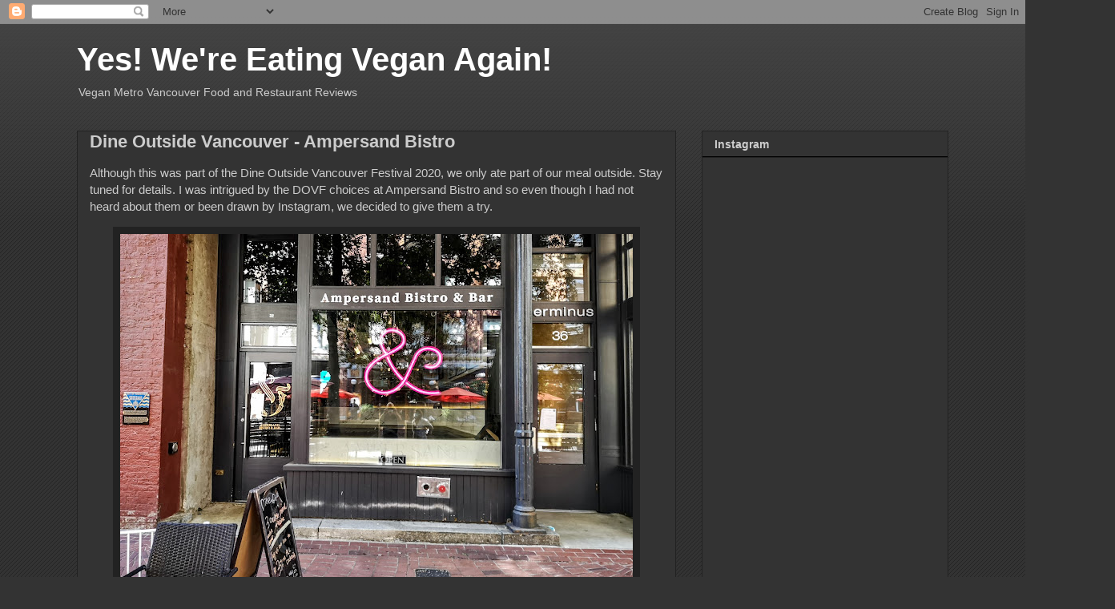

--- FILE ---
content_type: text/html; charset=UTF-8
request_url: https://www.yeswereeatingagain.com/2020/09/dine-outside-vancouver-ampersand-bistro.html
body_size: 19866
content:
<!DOCTYPE html>
<html class='v2' dir='ltr' lang='en-GB'>
<head>
<link href='https://www.blogger.com/static/v1/widgets/335934321-css_bundle_v2.css' rel='stylesheet' type='text/css'/>
<meta content='width=1100' name='viewport'/>
<meta content='text/html; charset=UTF-8' http-equiv='Content-Type'/>
<meta content='blogger' name='generator'/>
<link href='https://www.yeswereeatingagain.com/favicon.ico' rel='icon' type='image/x-icon'/>
<link href='https://www.yeswereeatingagain.com/2020/09/dine-outside-vancouver-ampersand-bistro.html' rel='canonical'/>
<link rel="alternate" type="application/atom+xml" title="Yes! We&#39;re Eating Vegan Again! - Atom" href="https://www.yeswereeatingagain.com/feeds/posts/default" />
<link rel="alternate" type="application/rss+xml" title="Yes! We&#39;re Eating Vegan Again! - RSS" href="https://www.yeswereeatingagain.com/feeds/posts/default?alt=rss" />
<link rel="service.post" type="application/atom+xml" title="Yes! We&#39;re Eating Vegan Again! - Atom" href="https://www.blogger.com/feeds/1144834361096430862/posts/default" />

<link rel="alternate" type="application/atom+xml" title="Yes! We&#39;re Eating Vegan Again! - Atom" href="https://www.yeswereeatingagain.com/feeds/7716916979707219980/comments/default" />
<!--Can't find substitution for tag [blog.ieCssRetrofitLinks]-->
<link href='https://blogger.googleusercontent.com/img/b/R29vZ2xl/AVvXsEje14zM9aGFnYmSoS2-g-GAzTFoj-enDMWr6KOjw2nXPdoFs1ms3WH-UDRojBkjLhk_xtd0d10fnQLBFUEiM5gc3VOV5JGfkyjxXSYqWHArL3foll2GG0UafKjKU7pzjvyqimdmnEtoSaZR/w640-h440/IMG_20200828_124241.jpg' rel='image_src'/>
<meta content='https://www.yeswereeatingagain.com/2020/09/dine-outside-vancouver-ampersand-bistro.html' property='og:url'/>
<meta content='Dine Outside Vancouver - Ampersand Bistro' property='og:title'/>
<meta content='Although this was part of the Dine Outside Vancouver Festival 2020, we only ate part of our meal outside. Stay tuned for details. I was intr...' property='og:description'/>
<meta content='https://blogger.googleusercontent.com/img/b/R29vZ2xl/AVvXsEje14zM9aGFnYmSoS2-g-GAzTFoj-enDMWr6KOjw2nXPdoFs1ms3WH-UDRojBkjLhk_xtd0d10fnQLBFUEiM5gc3VOV5JGfkyjxXSYqWHArL3foll2GG0UafKjKU7pzjvyqimdmnEtoSaZR/w1200-h630-p-k-no-nu/IMG_20200828_124241.jpg' property='og:image'/>
<title>Yes! We're Eating Vegan Again!: Dine Outside Vancouver - Ampersand Bistro</title>
<style id='page-skin-1' type='text/css'><!--
/*
-----------------------------------------------
Blogger Template Style
Name:     Awesome Inc.
Designer: Tina Chen
URL:      tinachen.org
----------------------------------------------- */
/* Content
----------------------------------------------- */
body {
font: normal normal 15px Arial, Tahoma, Helvetica, FreeSans, sans-serif;
color: #cccccc;
background: #333333 url(https://resources.blogblog.com/blogblog/data/1kt/awesomeinc/body_background_dark.png) repeat scroll top left;
}
html body .content-outer {
min-width: 0;
max-width: 100%;
width: 100%;
}
a:link {
text-decoration: none;
color: #888888;
}
a:visited {
text-decoration: none;
color: #cccccc;
}
a:hover {
text-decoration: underline;
color: #cccccc;
}
.body-fauxcolumn-outer .cap-top {
position: absolute;
z-index: 1;
height: 276px;
width: 100%;
background: transparent url(https://resources.blogblog.com/blogblog/data/1kt/awesomeinc/body_gradient_dark.png) repeat-x scroll top left;
_background-image: none;
}
/* Columns
----------------------------------------------- */
.content-inner {
padding: 0;
}
.header-inner .section {
margin: 0 16px;
}
.tabs-inner .section {
margin: 0 16px;
}
.main-inner {
padding-top: 30px;
}
.main-inner .column-center-inner,
.main-inner .column-left-inner,
.main-inner .column-right-inner {
padding: 0 5px;
}
*+html body .main-inner .column-center-inner {
margin-top: -30px;
}
#layout .main-inner .column-center-inner {
margin-top: 0;
}
/* Header
----------------------------------------------- */
.header-outer {
margin: 0 0 0 0;
background: transparent none repeat scroll 0 0;
}
.Header h1 {
font: normal bold 40px Arial, Tahoma, Helvetica, FreeSans, sans-serif;
color: #ffffff;
text-shadow: 0 0 -1px #000000;
}
.Header h1 a {
color: #ffffff;
}
.Header .description {
font: normal normal 14px Arial, Tahoma, Helvetica, FreeSans, sans-serif;
color: #cccccc;
}
.header-inner .Header .titlewrapper,
.header-inner .Header .descriptionwrapper {
padding-left: 0;
padding-right: 0;
margin-bottom: 0;
}
.header-inner .Header .titlewrapper {
padding-top: 22px;
}
/* Tabs
----------------------------------------------- */
.tabs-outer {
overflow: hidden;
position: relative;
background: #191919 none repeat scroll 0 0;
}
#layout .tabs-outer {
overflow: visible;
}
.tabs-cap-top, .tabs-cap-bottom {
position: absolute;
width: 100%;
border-top: 1px solid #222222;
}
.tabs-cap-bottom {
bottom: 0;
}
.tabs-inner .widget li a {
display: inline-block;
margin: 0;
padding: .6em 1.5em;
font: normal bold 14px Arial, Tahoma, Helvetica, FreeSans, sans-serif;
color: #cccccc;
border-top: 1px solid #222222;
border-bottom: 1px solid #222222;
border-left: 1px solid #222222;
height: 16px;
line-height: 16px;
}
.tabs-inner .widget li:last-child a {
border-right: 1px solid #222222;
}
.tabs-inner .widget li.selected a, .tabs-inner .widget li a:hover {
background: #444444 none repeat-x scroll 0 -100px;
color: #cccccc;
}
/* Headings
----------------------------------------------- */
h2 {
font: normal bold 14px Arial, Tahoma, Helvetica, FreeSans, sans-serif;
color: #cccccc;
}
/* Widgets
----------------------------------------------- */
.main-inner .section {
margin: 0 27px;
padding: 0;
}
.main-inner .column-left-outer,
.main-inner .column-right-outer {
margin-top: 0;
}
#layout .main-inner .column-left-outer,
#layout .main-inner .column-right-outer {
margin-top: 0;
}
.main-inner .column-left-inner,
.main-inner .column-right-inner {
background: transparent none repeat 0 0;
-moz-box-shadow: 0 0 0 rgba(0, 0, 0, .2);
-webkit-box-shadow: 0 0 0 rgba(0, 0, 0, .2);
-goog-ms-box-shadow: 0 0 0 rgba(0, 0, 0, .2);
box-shadow: 0 0 0 rgba(0, 0, 0, .2);
-moz-border-radius: 0;
-webkit-border-radius: 0;
-goog-ms-border-radius: 0;
border-radius: 0;
}
#layout .main-inner .column-left-inner,
#layout .main-inner .column-right-inner {
margin-top: 0;
}
.sidebar .widget {
font: normal bold 14px Arial, Tahoma, Helvetica, FreeSans, sans-serif;
color: #888888;
}
.sidebar .widget a:link {
color: #888888;
}
.sidebar .widget a:visited {
color: #cccccc;
}
.sidebar .widget a:hover {
color: #cccccc;
}
.sidebar .widget h2 {
text-shadow: 0 0 -1px #000000;
}
.main-inner .widget {
background-color: #333333;
border: 1px solid #222222;
padding: 0 15px 15px;
margin: 20px -16px;
-moz-box-shadow: 0 0 0 rgba(0, 0, 0, .2);
-webkit-box-shadow: 0 0 0 rgba(0, 0, 0, .2);
-goog-ms-box-shadow: 0 0 0 rgba(0, 0, 0, .2);
box-shadow: 0 0 0 rgba(0, 0, 0, .2);
-moz-border-radius: 0;
-webkit-border-radius: 0;
-goog-ms-border-radius: 0;
border-radius: 0;
}
.main-inner .widget h2 {
margin: 0 -15px;
padding: .6em 15px .5em;
border-bottom: 1px solid #000000;
}
.footer-inner .widget h2 {
padding: 0 0 .4em;
border-bottom: 1px solid #000000;
}
.main-inner .widget h2 + div, .footer-inner .widget h2 + div {
border-top: 1px solid #222222;
padding-top: 8px;
}
.main-inner .widget .widget-content {
margin: 0 -15px;
padding: 7px 15px 0;
}
.main-inner .widget ul, .main-inner .widget #ArchiveList ul.flat {
margin: -8px -15px 0;
padding: 0;
list-style: none;
}
.main-inner .widget #ArchiveList {
margin: -8px 0 0;
}
.main-inner .widget ul li, .main-inner .widget #ArchiveList ul.flat li {
padding: .5em 15px;
text-indent: 0;
color: #888888;
border-top: 1px solid #222222;
border-bottom: 1px solid #000000;
}
.main-inner .widget #ArchiveList ul li {
padding-top: .25em;
padding-bottom: .25em;
}
.main-inner .widget ul li:first-child, .main-inner .widget #ArchiveList ul.flat li:first-child {
border-top: none;
}
.main-inner .widget ul li:last-child, .main-inner .widget #ArchiveList ul.flat li:last-child {
border-bottom: none;
}
.post-body {
position: relative;
}
.main-inner .widget .post-body ul {
padding: 0 2.5em;
margin: .5em 0;
list-style: disc;
}
.main-inner .widget .post-body ul li {
padding: 0.25em 0;
margin-bottom: .25em;
color: #cccccc;
border: none;
}
.footer-inner .widget ul {
padding: 0;
list-style: none;
}
.widget .zippy {
color: #888888;
}
/* Posts
----------------------------------------------- */
body .main-inner .Blog {
padding: 0;
margin-bottom: 1em;
background-color: transparent;
border: none;
-moz-box-shadow: 0 0 0 rgba(0, 0, 0, 0);
-webkit-box-shadow: 0 0 0 rgba(0, 0, 0, 0);
-goog-ms-box-shadow: 0 0 0 rgba(0, 0, 0, 0);
box-shadow: 0 0 0 rgba(0, 0, 0, 0);
}
.main-inner .section:last-child .Blog:last-child {
padding: 0;
margin-bottom: 1em;
}
.main-inner .widget h2.date-header {
margin: 0 -15px 1px;
padding: 0 0 0 0;
font: normal normal 14px Arial, Tahoma, Helvetica, FreeSans, sans-serif;
color: #666666;
background: transparent none no-repeat scroll top left;
border-top: 0 solid #222222;
border-bottom: 1px solid #000000;
-moz-border-radius-topleft: 0;
-moz-border-radius-topright: 0;
-webkit-border-top-left-radius: 0;
-webkit-border-top-right-radius: 0;
border-top-left-radius: 0;
border-top-right-radius: 0;
position: static;
bottom: 100%;
right: 15px;
text-shadow: 0 0 -1px #000000;
}
.main-inner .widget h2.date-header span {
font: normal normal 14px Arial, Tahoma, Helvetica, FreeSans, sans-serif;
display: block;
padding: .5em 15px;
border-left: 0 solid #222222;
border-right: 0 solid #222222;
}
.date-outer {
position: relative;
margin: 30px 0 20px;
padding: 0 15px;
background-color: #333333;
border: 1px solid #222222;
-moz-box-shadow: 0 0 0 rgba(0, 0, 0, .2);
-webkit-box-shadow: 0 0 0 rgba(0, 0, 0, .2);
-goog-ms-box-shadow: 0 0 0 rgba(0, 0, 0, .2);
box-shadow: 0 0 0 rgba(0, 0, 0, .2);
-moz-border-radius: 0;
-webkit-border-radius: 0;
-goog-ms-border-radius: 0;
border-radius: 0;
}
.date-outer:first-child {
margin-top: 0;
}
.date-outer:last-child {
margin-bottom: 20px;
-moz-border-radius-bottomleft: 0;
-moz-border-radius-bottomright: 0;
-webkit-border-bottom-left-radius: 0;
-webkit-border-bottom-right-radius: 0;
-goog-ms-border-bottom-left-radius: 0;
-goog-ms-border-bottom-right-radius: 0;
border-bottom-left-radius: 0;
border-bottom-right-radius: 0;
}
.date-posts {
margin: 0 -15px;
padding: 0 15px;
clear: both;
}
.post-outer, .inline-ad {
border-top: 1px solid #222222;
margin: 0 -15px;
padding: 15px 15px;
}
.post-outer {
padding-bottom: 10px;
}
.post-outer:first-child {
padding-top: 0;
border-top: none;
}
.post-outer:last-child, .inline-ad:last-child {
border-bottom: none;
}
.post-body {
position: relative;
}
.post-body img {
padding: 8px;
background: #222222;
border: 1px solid transparent;
-moz-box-shadow: 0 0 0 rgba(0, 0, 0, .2);
-webkit-box-shadow: 0 0 0 rgba(0, 0, 0, .2);
box-shadow: 0 0 0 rgba(0, 0, 0, .2);
-moz-border-radius: 0;
-webkit-border-radius: 0;
border-radius: 0;
}
h3.post-title, h4 {
font: normal bold 22px Arial, Tahoma, Helvetica, FreeSans, sans-serif;
color: #cccccc;
}
h3.post-title a {
font: normal bold 22px Arial, Tahoma, Helvetica, FreeSans, sans-serif;
color: #cccccc;
}
h3.post-title a:hover {
color: #cccccc;
text-decoration: underline;
}
.post-header {
margin: 0 0 1em;
}
.post-body {
line-height: 1.4;
}
.post-outer h2 {
color: #cccccc;
}
.post-footer {
margin: 1.5em 0 0;
}
#blog-pager {
padding: 15px;
font-size: 120%;
background-color: #333333;
border: 1px solid #222222;
-moz-box-shadow: 0 0 0 rgba(0, 0, 0, .2);
-webkit-box-shadow: 0 0 0 rgba(0, 0, 0, .2);
-goog-ms-box-shadow: 0 0 0 rgba(0, 0, 0, .2);
box-shadow: 0 0 0 rgba(0, 0, 0, .2);
-moz-border-radius: 0;
-webkit-border-radius: 0;
-goog-ms-border-radius: 0;
border-radius: 0;
-moz-border-radius-topleft: 0;
-moz-border-radius-topright: 0;
-webkit-border-top-left-radius: 0;
-webkit-border-top-right-radius: 0;
-goog-ms-border-top-left-radius: 0;
-goog-ms-border-top-right-radius: 0;
border-top-left-radius: 0;
border-top-right-radius-topright: 0;
margin-top: 1em;
}
.blog-feeds, .post-feeds {
margin: 1em 0;
text-align: center;
color: #cccccc;
}
.blog-feeds a, .post-feeds a {
color: #888888;
}
.blog-feeds a:visited, .post-feeds a:visited {
color: #888888;
}
.blog-feeds a:hover, .post-feeds a:hover {
color: #cccccc;
}
.post-outer .comments {
margin-top: 2em;
}
/* Comments
----------------------------------------------- */
.comments .comments-content .icon.blog-author {
background-repeat: no-repeat;
background-image: url([data-uri]);
}
.comments .comments-content .loadmore a {
border-top: 1px solid #222222;
border-bottom: 1px solid #222222;
}
.comments .continue {
border-top: 2px solid #222222;
}
/* Footer
----------------------------------------------- */
.footer-outer {
margin: -0 0 -1px;
padding: 0 0 0;
color: #cccccc;
overflow: hidden;
}
.footer-fauxborder-left {
border-top: 1px solid #222222;
background: #333333 none repeat scroll 0 0;
-moz-box-shadow: 0 0 0 rgba(0, 0, 0, .2);
-webkit-box-shadow: 0 0 0 rgba(0, 0, 0, .2);
-goog-ms-box-shadow: 0 0 0 rgba(0, 0, 0, .2);
box-shadow: 0 0 0 rgba(0, 0, 0, .2);
margin: 0 -0;
}
/* Mobile
----------------------------------------------- */
body.mobile {
background-size: auto;
}
.mobile .body-fauxcolumn-outer {
background: transparent none repeat scroll top left;
}
*+html body.mobile .main-inner .column-center-inner {
margin-top: 0;
}
.mobile .main-inner .widget {
padding: 0 0 15px;
}
.mobile .main-inner .widget h2 + div,
.mobile .footer-inner .widget h2 + div {
border-top: none;
padding-top: 0;
}
.mobile .footer-inner .widget h2 {
padding: 0.5em 0;
border-bottom: none;
}
.mobile .main-inner .widget .widget-content {
margin: 0;
padding: 7px 0 0;
}
.mobile .main-inner .widget ul,
.mobile .main-inner .widget #ArchiveList ul.flat {
margin: 0 -15px 0;
}
.mobile .main-inner .widget h2.date-header {
right: 0;
}
.mobile .date-header span {
padding: 0.4em 0;
}
.mobile .date-outer:first-child {
margin-bottom: 0;
border: 1px solid #222222;
-moz-border-radius-topleft: 0;
-moz-border-radius-topright: 0;
-webkit-border-top-left-radius: 0;
-webkit-border-top-right-radius: 0;
-goog-ms-border-top-left-radius: 0;
-goog-ms-border-top-right-radius: 0;
border-top-left-radius: 0;
border-top-right-radius: 0;
}
.mobile .date-outer {
border-color: #222222;
border-width: 0 1px 1px;
}
.mobile .date-outer:last-child {
margin-bottom: 0;
}
.mobile .main-inner {
padding: 0;
}
.mobile .header-inner .section {
margin: 0;
}
.mobile .post-outer, .mobile .inline-ad {
padding: 5px 0;
}
.mobile .tabs-inner .section {
margin: 0 10px;
}
.mobile .main-inner .widget h2 {
margin: 0;
padding: 0;
}
.mobile .main-inner .widget h2.date-header span {
padding: 0;
}
.mobile .main-inner .widget .widget-content {
margin: 0;
padding: 7px 0 0;
}
.mobile #blog-pager {
border: 1px solid transparent;
background: #333333 none repeat scroll 0 0;
}
.mobile .main-inner .column-left-inner,
.mobile .main-inner .column-right-inner {
background: transparent none repeat 0 0;
-moz-box-shadow: none;
-webkit-box-shadow: none;
-goog-ms-box-shadow: none;
box-shadow: none;
}
.mobile .date-posts {
margin: 0;
padding: 0;
}
.mobile .footer-fauxborder-left {
margin: 0;
border-top: inherit;
}
.mobile .main-inner .section:last-child .Blog:last-child {
margin-bottom: 0;
}
.mobile-index-contents {
color: #cccccc;
}
.mobile .mobile-link-button {
background: #888888 none repeat scroll 0 0;
}
.mobile-link-button a:link, .mobile-link-button a:visited {
color: #ffffff;
}
.mobile .tabs-inner .PageList .widget-content {
background: transparent;
border-top: 1px solid;
border-color: #222222;
color: #cccccc;
}
.mobile .tabs-inner .PageList .widget-content .pagelist-arrow {
border-left: 1px solid #222222;
}

--></style>
<style id='template-skin-1' type='text/css'><!--
body {
min-width: 1120px;
}
.content-outer, .content-fauxcolumn-outer, .region-inner {
min-width: 1120px;
max-width: 1120px;
_width: 1120px;
}
.main-inner .columns {
padding-left: 0px;
padding-right: 340px;
}
.main-inner .fauxcolumn-center-outer {
left: 0px;
right: 340px;
/* IE6 does not respect left and right together */
_width: expression(this.parentNode.offsetWidth -
parseInt("0px") -
parseInt("340px") + 'px');
}
.main-inner .fauxcolumn-left-outer {
width: 0px;
}
.main-inner .fauxcolumn-right-outer {
width: 340px;
}
.main-inner .column-left-outer {
width: 0px;
right: 100%;
margin-left: -0px;
}
.main-inner .column-right-outer {
width: 340px;
margin-right: -340px;
}
#layout {
min-width: 0;
}
#layout .content-outer {
min-width: 0;
width: 800px;
}
#layout .region-inner {
min-width: 0;
width: auto;
}
body#layout div.add_widget {
padding: 8px;
}
body#layout div.add_widget a {
margin-left: 32px;
}
--></style>
<link href='https://www.blogger.com/dyn-css/authorization.css?targetBlogID=1144834361096430862&amp;zx=dd4be686-2472-4be5-b77d-8297ec9ada5f' media='none' onload='if(media!=&#39;all&#39;)media=&#39;all&#39;' rel='stylesheet'/><noscript><link href='https://www.blogger.com/dyn-css/authorization.css?targetBlogID=1144834361096430862&amp;zx=dd4be686-2472-4be5-b77d-8297ec9ada5f' rel='stylesheet'/></noscript>
<meta name='google-adsense-platform-account' content='ca-host-pub-1556223355139109'/>
<meta name='google-adsense-platform-domain' content='blogspot.com'/>

<script async src="https://pagead2.googlesyndication.com/pagead/js/adsbygoogle.js?client=ca-pub-7686577063244202&host=ca-host-pub-1556223355139109" crossorigin="anonymous"></script>

<!-- data-ad-client=ca-pub-7686577063244202 -->

</head>
<body class='loading variant-dark'>
<div class='navbar section' id='navbar' name='Navbar'><div class='widget Navbar' data-version='1' id='Navbar1'><script type="text/javascript">
    function setAttributeOnload(object, attribute, val) {
      if(window.addEventListener) {
        window.addEventListener('load',
          function(){ object[attribute] = val; }, false);
      } else {
        window.attachEvent('onload', function(){ object[attribute] = val; });
      }
    }
  </script>
<div id="navbar-iframe-container"></div>
<script type="text/javascript" src="https://apis.google.com/js/platform.js"></script>
<script type="text/javascript">
      gapi.load("gapi.iframes:gapi.iframes.style.bubble", function() {
        if (gapi.iframes && gapi.iframes.getContext) {
          gapi.iframes.getContext().openChild({
              url: 'https://www.blogger.com/navbar/1144834361096430862?po\x3d7716916979707219980\x26origin\x3dhttps://www.yeswereeatingagain.com',
              where: document.getElementById("navbar-iframe-container"),
              id: "navbar-iframe"
          });
        }
      });
    </script><script type="text/javascript">
(function() {
var script = document.createElement('script');
script.type = 'text/javascript';
script.src = '//pagead2.googlesyndication.com/pagead/js/google_top_exp.js';
var head = document.getElementsByTagName('head')[0];
if (head) {
head.appendChild(script);
}})();
</script>
</div></div>
<div class='body-fauxcolumns'>
<div class='fauxcolumn-outer body-fauxcolumn-outer'>
<div class='cap-top'>
<div class='cap-left'></div>
<div class='cap-right'></div>
</div>
<div class='fauxborder-left'>
<div class='fauxborder-right'></div>
<div class='fauxcolumn-inner'>
</div>
</div>
<div class='cap-bottom'>
<div class='cap-left'></div>
<div class='cap-right'></div>
</div>
</div>
</div>
<div class='content'>
<div class='content-fauxcolumns'>
<div class='fauxcolumn-outer content-fauxcolumn-outer'>
<div class='cap-top'>
<div class='cap-left'></div>
<div class='cap-right'></div>
</div>
<div class='fauxborder-left'>
<div class='fauxborder-right'></div>
<div class='fauxcolumn-inner'>
</div>
</div>
<div class='cap-bottom'>
<div class='cap-left'></div>
<div class='cap-right'></div>
</div>
</div>
</div>
<div class='content-outer'>
<div class='content-cap-top cap-top'>
<div class='cap-left'></div>
<div class='cap-right'></div>
</div>
<div class='fauxborder-left content-fauxborder-left'>
<div class='fauxborder-right content-fauxborder-right'></div>
<div class='content-inner'>
<header>
<div class='header-outer'>
<div class='header-cap-top cap-top'>
<div class='cap-left'></div>
<div class='cap-right'></div>
</div>
<div class='fauxborder-left header-fauxborder-left'>
<div class='fauxborder-right header-fauxborder-right'></div>
<div class='region-inner header-inner'>
<div class='header section' id='header' name='Header'><div class='widget Header' data-version='1' id='Header1'>
<div id='header-inner'>
<div class='titlewrapper'>
<h1 class='title'>
<a href='https://www.yeswereeatingagain.com/'>
Yes! We're Eating Vegan Again!
</a>
</h1>
</div>
<div class='descriptionwrapper'>
<p class='description'><span>Vegan Metro Vancouver Food and Restaurant Reviews</span></p>
</div>
</div>
</div></div>
</div>
</div>
<div class='header-cap-bottom cap-bottom'>
<div class='cap-left'></div>
<div class='cap-right'></div>
</div>
</div>
</header>
<div class='tabs-outer'>
<div class='tabs-cap-top cap-top'>
<div class='cap-left'></div>
<div class='cap-right'></div>
</div>
<div class='fauxborder-left tabs-fauxborder-left'>
<div class='fauxborder-right tabs-fauxborder-right'></div>
<div class='region-inner tabs-inner'>
<div class='tabs no-items section' id='crosscol' name='Cross-column'></div>
<div class='tabs no-items section' id='crosscol-overflow' name='Cross-Column 2'></div>
</div>
</div>
<div class='tabs-cap-bottom cap-bottom'>
<div class='cap-left'></div>
<div class='cap-right'></div>
</div>
</div>
<div class='main-outer'>
<div class='main-cap-top cap-top'>
<div class='cap-left'></div>
<div class='cap-right'></div>
</div>
<div class='fauxborder-left main-fauxborder-left'>
<div class='fauxborder-right main-fauxborder-right'></div>
<div class='region-inner main-inner'>
<div class='columns fauxcolumns'>
<div class='fauxcolumn-outer fauxcolumn-center-outer'>
<div class='cap-top'>
<div class='cap-left'></div>
<div class='cap-right'></div>
</div>
<div class='fauxborder-left'>
<div class='fauxborder-right'></div>
<div class='fauxcolumn-inner'>
</div>
</div>
<div class='cap-bottom'>
<div class='cap-left'></div>
<div class='cap-right'></div>
</div>
</div>
<div class='fauxcolumn-outer fauxcolumn-left-outer'>
<div class='cap-top'>
<div class='cap-left'></div>
<div class='cap-right'></div>
</div>
<div class='fauxborder-left'>
<div class='fauxborder-right'></div>
<div class='fauxcolumn-inner'>
</div>
</div>
<div class='cap-bottom'>
<div class='cap-left'></div>
<div class='cap-right'></div>
</div>
</div>
<div class='fauxcolumn-outer fauxcolumn-right-outer'>
<div class='cap-top'>
<div class='cap-left'></div>
<div class='cap-right'></div>
</div>
<div class='fauxborder-left'>
<div class='fauxborder-right'></div>
<div class='fauxcolumn-inner'>
</div>
</div>
<div class='cap-bottom'>
<div class='cap-left'></div>
<div class='cap-right'></div>
</div>
</div>
<!-- corrects IE6 width calculation -->
<div class='columns-inner'>
<div class='column-center-outer'>
<div class='column-center-inner'>
<div class='main section' id='main' name='Main'><div class='widget Blog' data-version='1' id='Blog1'>
<div class='blog-posts hfeed'>

          <div class="date-outer">
        

          <div class="date-posts">
        
<div class='post-outer'>
<div class='post hentry uncustomized-post-template' itemprop='blogPost' itemscope='itemscope' itemtype='http://schema.org/BlogPosting'>
<meta content='https://blogger.googleusercontent.com/img/b/R29vZ2xl/AVvXsEje14zM9aGFnYmSoS2-g-GAzTFoj-enDMWr6KOjw2nXPdoFs1ms3WH-UDRojBkjLhk_xtd0d10fnQLBFUEiM5gc3VOV5JGfkyjxXSYqWHArL3foll2GG0UafKjKU7pzjvyqimdmnEtoSaZR/w640-h440/IMG_20200828_124241.jpg' itemprop='image_url'/>
<meta content='1144834361096430862' itemprop='blogId'/>
<meta content='7716916979707219980' itemprop='postId'/>
<a name='7716916979707219980'></a>
<h3 class='post-title entry-title' itemprop='name'>
Dine Outside Vancouver - Ampersand Bistro
</h3>
<div class='post-header'>
<div class='post-header-line-1'></div>
</div>
<div class='post-body entry-content' id='post-body-7716916979707219980' itemprop='description articleBody'>
<p>Although this was part of the Dine Outside Vancouver Festival 2020, we only ate part of our meal outside. Stay tuned for details. I was intrigued by the DOVF choices at Ampersand Bistro and so even though I had not heard about them or been drawn by Instagram, we decided to give them a try.</p><div class="separator" style="clear: both; text-align: center;"><a href="https://blogger.googleusercontent.com/img/b/R29vZ2xl/AVvXsEje14zM9aGFnYmSoS2-g-GAzTFoj-enDMWr6KOjw2nXPdoFs1ms3WH-UDRojBkjLhk_xtd0d10fnQLBFUEiM5gc3VOV5JGfkyjxXSYqWHArL3foll2GG0UafKjKU7pzjvyqimdmnEtoSaZR/s3375/IMG_20200828_124241.jpg" style="margin-left: 1em; margin-right: 1em;"><img border="0" data-original-height="2320" data-original-width="3375" height="440" src="https://blogger.googleusercontent.com/img/b/R29vZ2xl/AVvXsEje14zM9aGFnYmSoS2-g-GAzTFoj-enDMWr6KOjw2nXPdoFs1ms3WH-UDRojBkjLhk_xtd0d10fnQLBFUEiM5gc3VOV5JGfkyjxXSYqWHArL3foll2GG0UafKjKU7pzjvyqimdmnEtoSaZR/w640-h440/IMG_20200828_124241.jpg" width="640" /></a></div><div class="separator" style="clear: both; text-align: left;">Located on Water Street between Abbott and Carrall, they are in that 'character' part of town where the scenery can be charming or surprising. We ate at one of the 3 or so tables on the street and it was a beautiful day.<div class="separator" style="clear: both; text-align: center;"><a href="https://blogger.googleusercontent.com/img/b/R29vZ2xl/AVvXsEg6NW1WBuNFV5MRcIg9aAzEBDJ2zAJfu3n6O5sXtn0E1Dq7aNATQwjUeDWLsmB3CTPk0GLq560oAz1LZy1nnTi6gzPa54tekHLwuhdpEVInpa9vppVsQreLstQRPubtS6VxELQEOPg2Eid6/s3374/IMG_20200828_125531.jpg" style="margin-left: 1em; margin-right: 1em;"><img border="0" data-original-height="2156" data-original-width="3374" height="406" src="https://blogger.googleusercontent.com/img/b/R29vZ2xl/AVvXsEg6NW1WBuNFV5MRcIg9aAzEBDJ2zAJfu3n6O5sXtn0E1Dq7aNATQwjUeDWLsmB3CTPk0GLq560oAz1LZy1nnTi6gzPa54tekHLwuhdpEVInpa9vppVsQreLstQRPubtS6VxELQEOPg2Eid6/w640-h406/IMG_20200828_125531.jpg" width="640" /></a></div><div class="separator" style="clear: both; text-align: left;">The lunch offering was $25 per person and there were 2 choices of appetizer, main and dessert so Mharie and I were able to try everything on their DOV menu. The first dish up was the ChickenTaco-taco. AB offers a fusion but definitely Asian leaning menu and as I failed to ask about the tortillas, I am not 100% sure of what they were. I am leaning towards a rice crepe as they were very thin and somewhat delicate. The fillings along with braised chicken included hoisin and their house pink sauce along with some pickled items and cilantro. These were actually very good!<div class="separator" style="clear: both; text-align: center;"><a href="https://blogger.googleusercontent.com/img/b/R29vZ2xl/AVvXsEj0EcK6rD4yz6SS5tamlyKDUfmTbSL4G2fIIPmkFL9QOh64r5cZ1peOr9IjSuJk7tqzmayK5EfPC7-QoFKqWWJOSRMCo-T_8KVsul9LnkF8tx7Rs5SEdC4tiulTLTxvjmWlYU5huvpk-guR/s3296/IMG_20200828_125602.jpg" style="margin-left: 1em; margin-right: 1em;"><img border="0" data-original-height="2319" data-original-width="3296" height="450" src="https://blogger.googleusercontent.com/img/b/R29vZ2xl/AVvXsEj0EcK6rD4yz6SS5tamlyKDUfmTbSL4G2fIIPmkFL9QOh64r5cZ1peOr9IjSuJk7tqzmayK5EfPC7-QoFKqWWJOSRMCo-T_8KVsul9LnkF8tx7Rs5SEdC4tiulTLTxvjmWlYU5huvpk-guR/w640-h450/IMG_20200828_125602.jpg" width="640" /></a></div><div class="separator" style="clear: both; text-align: left;">Next was Sassy Wontons. Nicely presented with a generous amount of sauces, crispy noodles and pickles, we were impressed again!&nbsp;<div class="separator" style="clear: both; text-align: center;"><a href="https://blogger.googleusercontent.com/img/b/R29vZ2xl/AVvXsEjVjn4NWhQs1iYs_KifozA6PaFXYAci1HvBkHAUvWxYhcjjlBhOHL3j_ENC8rFqSzz9Mk-zMEgJ5maF-_aYYjLZ80nqsRA__ZnX6hh1_1JqPeZwxxWg1uXbcgUHzLvAx1FXwF-KOlAJTBOi/s3544/IMG_20200828_131301.jpg" style="margin-left: 1em; margin-right: 1em;"><img border="0" data-original-height="2504" data-original-width="3544" height="452" src="https://blogger.googleusercontent.com/img/b/R29vZ2xl/AVvXsEjVjn4NWhQs1iYs_KifozA6PaFXYAci1HvBkHAUvWxYhcjjlBhOHL3j_ENC8rFqSzz9Mk-zMEgJ5maF-_aYYjLZ80nqsRA__ZnX6hh1_1JqPeZwxxWg1uXbcgUHzLvAx1FXwF-KOlAJTBOi/w640-h452/IMG_20200828_131301.jpg" width="640" /></a></div><div class="separator" style="clear: both; text-align: left;">The Designer Dim Sum Flight was 5 imaginative variations on the usual shumai and hargow (not that I have a problem with the usual). They have a way with sauces here and figuring out how to slurp them up without leaving any behind presented our greatest challenge. They were not small dumplings so the hargow noodle was a little on the chewy side.&nbsp;<div class="separator" style="clear: both; text-align: center;"><a href="https://blogger.googleusercontent.com/img/b/R29vZ2xl/AVvXsEjt4CmiXrtHMmchvEZJomtVA6TxiELZtS_dM58ZjWsI_RANBZfO1j78hTf9_8FdF0B7Ek55AIRuLmRVF67fPn4sjPvfL4Y7NIFbjWbQPzXuUVdBb2G7Qb8vf7TVWq4zxPCMt49T3VuVCXac/s3648/IMG_20200828_131339.jpg" style="margin-left: 1em; margin-right: 1em;"><img border="0" data-original-height="2736" data-original-width="3648" height="480" src="https://blogger.googleusercontent.com/img/b/R29vZ2xl/AVvXsEjt4CmiXrtHMmchvEZJomtVA6TxiELZtS_dM58ZjWsI_RANBZfO1j78hTf9_8FdF0B7Ek55AIRuLmRVF67fPn4sjPvfL4Y7NIFbjWbQPzXuUVdBb2G7Qb8vf7TVWq4zxPCMt49T3VuVCXac/w640-h480/IMG_20200828_131339.jpg" width="640" /></a></div><div class="separator" style="clear: both; text-align: left;">Satay Noodle with Asian Pulled Pork was another generous portion and the pulled pork did not miss the mark. At that point in our dining experience, 2 construction guys set up their power washer to clean the sidewalk at the storefront next door. We decided that it would be better to take our dessert inside and our server happily accommodated us. Not sure how that would have been dealt with if the restaurant was at capacity! This was a surprising drawback to the outdoor patio concept!<div class="separator" style="clear: both; text-align: center;"><a href="https://blogger.googleusercontent.com/img/b/R29vZ2xl/AVvXsEgegWkTp-KD7pgbfnP4VBEySDI40wUyDXwiBpCT_jjawv24AJQ-dshvy0pN7GoPjLCPuABIzV6OytqfpmeQSI3VhaxalrqrsD8bG4HcRtVjgIBkUZ86tCNJtzYBSgDVTC-hXbRtMVaB1p32/s3637/IMG_20200828_132856.jpg" style="margin-left: 1em; margin-right: 1em;"><img border="0" data-original-height="2632" data-original-width="3637" height="464" src="https://blogger.googleusercontent.com/img/b/R29vZ2xl/AVvXsEgegWkTp-KD7pgbfnP4VBEySDI40wUyDXwiBpCT_jjawv24AJQ-dshvy0pN7GoPjLCPuABIzV6OytqfpmeQSI3VhaxalrqrsD8bG4HcRtVjgIBkUZ86tCNJtzYBSgDVTC-hXbRtMVaB1p32/w640-h464/IMG_20200828_132856.jpg" width="640" /></a></div><div class="separator" style="clear: both; text-align: left;">Both the Cheesecake and Match Red Bean Buns were quite good for dessert. The cheesecake was moist and the blueberry topping made it an impressive finish to our meal.<div class="separator" style="clear: both; text-align: center;"><a href="https://blogger.googleusercontent.com/img/b/R29vZ2xl/AVvXsEhoZp2dry_iAwS8PUIdRZHaw3q_cmwir0XvYjnfhgsYcc1IVeAy9goWtF-DRmU5Jf6MYiqu4vH7OOYisxg5HFedwW_m8iEazydwjD2kgqLUMBVuylkh4Evpt9ngPikwWDdNVuY7E2PvNhcC/s3561/IMG_20200828_133438.jpg" style="margin-left: 1em; margin-right: 1em;"><img border="0" data-original-height="2590" data-original-width="3561" height="464" src="https://blogger.googleusercontent.com/img/b/R29vZ2xl/AVvXsEhoZp2dry_iAwS8PUIdRZHaw3q_cmwir0XvYjnfhgsYcc1IVeAy9goWtF-DRmU5Jf6MYiqu4vH7OOYisxg5HFedwW_m8iEazydwjD2kgqLUMBVuylkh4Evpt9ngPikwWDdNVuY7E2PvNhcC/w640-h464/IMG_20200828_133438.jpg" width="640" /></a></div><div class="separator" style="clear: both; text-align: left;">They have a small but chic dining room going on here at AB. Someone gave it some thought as the spaces are divided providing some privacy and it works out well for the whole social distancing thing. Our server was friendly and efficient and we feel like they offer good value.</div><div class="separator" style="clear: both; text-align: left;">Food<span>&nbsp;&nbsp; &nbsp;</span><span>&nbsp;&nbsp; &nbsp;</span><span>&nbsp;&nbsp; &nbsp;</span><span>&nbsp; &nbsp; 4 out of 5</span></div><div class="separator" style="clear: both; text-align: left;">Comfort<span>&nbsp;&nbsp; &nbsp;</span><span>&nbsp;&nbsp; &nbsp;</span><span>&nbsp; &nbsp;4 1/2 out of 5</span></div><div class="separator" style="clear: both; text-align: left;">Service<span>&nbsp;&nbsp; &nbsp;</span><span>&nbsp;&nbsp; &nbsp;</span><span>&nbsp; &nbsp; 4 1/2 out of 5</span></div><div class="separator" style="clear: both; text-align: left;">Value&nbsp;<span>&nbsp;&nbsp; &nbsp;</span><span>&nbsp;&nbsp; &nbsp;</span><span>&nbsp;&nbsp; &nbsp;</span><span>&nbsp;&nbsp;</span>4 out of 5</div></div></div></div></div></div></div><p></p>
<a href="https://www.zomato.com/vancouver/ampersand-bistro-and-bar-gastown-vancouver" target="_blank" title="View Menu, Reviews, Photos &amp; Information about Ampersand Bistro and Bar, Gastown and other Restaurants in Metro Vancouver"><img alt="Ampersand Bistro and Bar Menu, Reviews, Photos, Location and Info - Zomato" src="https://www.zomato.com/logo/19485527/minilink" style="border: none; height: 36px; padding: 0px; width: 130px;" /></a> 
<div style='clear: both;'></div>
</div>
<div class='post-footer'>
<div class='post-footer-line post-footer-line-1'>
<span class='post-author vcard'>
By
<span class='fn' itemprop='author' itemscope='itemscope' itemtype='http://schema.org/Person'>
<meta content='https://www.blogger.com/profile/07194335564181602610' itemprop='url'/>
<a class='g-profile' href='https://www.blogger.com/profile/07194335564181602610' rel='author' title='author profile'>
<span itemprop='name'>Yes! We&#39;re Eating Vegan Again!</span>
</a>
</span>
</span>
<span class='post-timestamp'>
at
<meta content='https://www.yeswereeatingagain.com/2020/09/dine-outside-vancouver-ampersand-bistro.html' itemprop='url'/>
<a class='timestamp-link' href='https://www.yeswereeatingagain.com/2020/09/dine-outside-vancouver-ampersand-bistro.html' rel='bookmark' title='permanent link'><abbr class='published' itemprop='datePublished' title='2020-09-08T07:01:00-07:00'>September 08, 2020</abbr></a>
</span>
<span class='post-comment-link'>
</span>
<span class='post-icons'>
</span>
<div class='post-share-buttons goog-inline-block'>
<a class='goog-inline-block share-button sb-email' href='https://www.blogger.com/share-post.g?blogID=1144834361096430862&postID=7716916979707219980&target=email' target='_blank' title='Email This'><span class='share-button-link-text'>Email This</span></a><a class='goog-inline-block share-button sb-blog' href='https://www.blogger.com/share-post.g?blogID=1144834361096430862&postID=7716916979707219980&target=blog' onclick='window.open(this.href, "_blank", "height=270,width=475"); return false;' target='_blank' title='BlogThis!'><span class='share-button-link-text'>BlogThis!</span></a><a class='goog-inline-block share-button sb-twitter' href='https://www.blogger.com/share-post.g?blogID=1144834361096430862&postID=7716916979707219980&target=twitter' target='_blank' title='Share to X'><span class='share-button-link-text'>Share to X</span></a><a class='goog-inline-block share-button sb-facebook' href='https://www.blogger.com/share-post.g?blogID=1144834361096430862&postID=7716916979707219980&target=facebook' onclick='window.open(this.href, "_blank", "height=430,width=640"); return false;' target='_blank' title='Share to Facebook'><span class='share-button-link-text'>Share to Facebook</span></a><a class='goog-inline-block share-button sb-pinterest' href='https://www.blogger.com/share-post.g?blogID=1144834361096430862&postID=7716916979707219980&target=pinterest' target='_blank' title='Share to Pinterest'><span class='share-button-link-text'>Share to Pinterest</span></a>
</div>
</div>
<div class='post-footer-line post-footer-line-2'>
<span class='post-labels'>
</span>
</div>
<div class='post-footer-line post-footer-line-3'>
<span class='post-location'>
</span>
</div>
</div>
</div>
<div class='comments' id='comments'>
<a name='comments'></a>
<h4>1 comment:</h4>
<div class='comments-content'>
<script async='async' src='' type='text/javascript'></script>
<script type='text/javascript'>
    (function() {
      var items = null;
      var msgs = null;
      var config = {};

// <![CDATA[
      var cursor = null;
      if (items && items.length > 0) {
        cursor = parseInt(items[items.length - 1].timestamp) + 1;
      }

      var bodyFromEntry = function(entry) {
        var text = (entry &&
                    ((entry.content && entry.content.$t) ||
                     (entry.summary && entry.summary.$t))) ||
            '';
        if (entry && entry.gd$extendedProperty) {
          for (var k in entry.gd$extendedProperty) {
            if (entry.gd$extendedProperty[k].name == 'blogger.contentRemoved') {
              return '<span class="deleted-comment">' + text + '</span>';
            }
          }
        }
        return text;
      }

      var parse = function(data) {
        cursor = null;
        var comments = [];
        if (data && data.feed && data.feed.entry) {
          for (var i = 0, entry; entry = data.feed.entry[i]; i++) {
            var comment = {};
            // comment ID, parsed out of the original id format
            var id = /blog-(\d+).post-(\d+)/.exec(entry.id.$t);
            comment.id = id ? id[2] : null;
            comment.body = bodyFromEntry(entry);
            comment.timestamp = Date.parse(entry.published.$t) + '';
            if (entry.author && entry.author.constructor === Array) {
              var auth = entry.author[0];
              if (auth) {
                comment.author = {
                  name: (auth.name ? auth.name.$t : undefined),
                  profileUrl: (auth.uri ? auth.uri.$t : undefined),
                  avatarUrl: (auth.gd$image ? auth.gd$image.src : undefined)
                };
              }
            }
            if (entry.link) {
              if (entry.link[2]) {
                comment.link = comment.permalink = entry.link[2].href;
              }
              if (entry.link[3]) {
                var pid = /.*comments\/default\/(\d+)\?.*/.exec(entry.link[3].href);
                if (pid && pid[1]) {
                  comment.parentId = pid[1];
                }
              }
            }
            comment.deleteclass = 'item-control blog-admin';
            if (entry.gd$extendedProperty) {
              for (var k in entry.gd$extendedProperty) {
                if (entry.gd$extendedProperty[k].name == 'blogger.itemClass') {
                  comment.deleteclass += ' ' + entry.gd$extendedProperty[k].value;
                } else if (entry.gd$extendedProperty[k].name == 'blogger.displayTime') {
                  comment.displayTime = entry.gd$extendedProperty[k].value;
                }
              }
            }
            comments.push(comment);
          }
        }
        return comments;
      };

      var paginator = function(callback) {
        if (hasMore()) {
          var url = config.feed + '?alt=json&v=2&orderby=published&reverse=false&max-results=50';
          if (cursor) {
            url += '&published-min=' + new Date(cursor).toISOString();
          }
          window.bloggercomments = function(data) {
            var parsed = parse(data);
            cursor = parsed.length < 50 ? null
                : parseInt(parsed[parsed.length - 1].timestamp) + 1
            callback(parsed);
            window.bloggercomments = null;
          }
          url += '&callback=bloggercomments';
          var script = document.createElement('script');
          script.type = 'text/javascript';
          script.src = url;
          document.getElementsByTagName('head')[0].appendChild(script);
        }
      };
      var hasMore = function() {
        return !!cursor;
      };
      var getMeta = function(key, comment) {
        if ('iswriter' == key) {
          var matches = !!comment.author
              && comment.author.name == config.authorName
              && comment.author.profileUrl == config.authorUrl;
          return matches ? 'true' : '';
        } else if ('deletelink' == key) {
          return config.baseUri + '/comment/delete/'
               + config.blogId + '/' + comment.id;
        } else if ('deleteclass' == key) {
          return comment.deleteclass;
        }
        return '';
      };

      var replybox = null;
      var replyUrlParts = null;
      var replyParent = undefined;

      var onReply = function(commentId, domId) {
        if (replybox == null) {
          // lazily cache replybox, and adjust to suit this style:
          replybox = document.getElementById('comment-editor');
          if (replybox != null) {
            replybox.height = '250px';
            replybox.style.display = 'block';
            replyUrlParts = replybox.src.split('#');
          }
        }
        if (replybox && (commentId !== replyParent)) {
          replybox.src = '';
          document.getElementById(domId).insertBefore(replybox, null);
          replybox.src = replyUrlParts[0]
              + (commentId ? '&parentID=' + commentId : '')
              + '#' + replyUrlParts[1];
          replyParent = commentId;
        }
      };

      var hash = (window.location.hash || '#').substring(1);
      var startThread, targetComment;
      if (/^comment-form_/.test(hash)) {
        startThread = hash.substring('comment-form_'.length);
      } else if (/^c[0-9]+$/.test(hash)) {
        targetComment = hash.substring(1);
      }

      // Configure commenting API:
      var configJso = {
        'maxDepth': config.maxThreadDepth
      };
      var provider = {
        'id': config.postId,
        'data': items,
        'loadNext': paginator,
        'hasMore': hasMore,
        'getMeta': getMeta,
        'onReply': onReply,
        'rendered': true,
        'initComment': targetComment,
        'initReplyThread': startThread,
        'config': configJso,
        'messages': msgs
      };

      var render = function() {
        if (window.goog && window.goog.comments) {
          var holder = document.getElementById('comment-holder');
          window.goog.comments.render(holder, provider);
        }
      };

      // render now, or queue to render when library loads:
      if (window.goog && window.goog.comments) {
        render();
      } else {
        window.goog = window.goog || {};
        window.goog.comments = window.goog.comments || {};
        window.goog.comments.loadQueue = window.goog.comments.loadQueue || [];
        window.goog.comments.loadQueue.push(render);
      }
    })();
// ]]>
  </script>
<div id='comment-holder'>
<div class="comment-thread toplevel-thread"><ol id="top-ra"><li class="comment" id="c1567637706853619723"><div class="avatar-image-container"><img src="//blogger.googleusercontent.com/img/b/R29vZ2xl/AVvXsEhcjilTn9tuPpdrGIdDdS5fT9PUJBhnMIKqs1vpkIhSkNvclvMb9wxSIf8LBUp_DIFOTRt0p9CNJOSM1_jNl1DdBxSx1VCuVKtVSAWqDEBzY6NNdO4Ify44QN4li_aeePI/s45-c/pandasecurity-MC-types-hackers-1100x734.jpg" alt=""/></div><div class="comment-block"><div class="comment-header"><cite class="user"><a href="https://www.blogger.com/profile/12578996383186214744" rel="nofollow">Robert Earl</a></cite><span class="icon user "></span><span class="datetime secondary-text"><a rel="nofollow" href="https://www.yeswereeatingagain.com/2020/09/dine-outside-vancouver-ampersand-bistro.html?showComment=1603012712934#c1567637706853619723">18 October 2020 at 02:18</a></span></div><p class="comment-content">HAVE YOU LOST YOUR HARD EARNED FUNDS TO THE WRONG HANDS? <br>MEET THE PROFESSIONAL HACKERS FOR HIRE TODAY.<br>&#9201;&#65039; 3min Read<br>&#65533;&#65533; Hiring a professional hacker has been one of the world&#39;s most technical valued navigating information.<br>Regarding:<br>&#8226;Recovery Of Lost Funds,  <br>&#8226;Mobile Phone Hack.(Catching A Cheating Spouse).<br>&#8226;Credit Score Upgrade,<br> VARIOUS HACKTIVITIES via<br>leroysteckler@gmail.com<br>     High prolific information and Priviledges comes rare as it has been understood that what people do not see, they will never know. The affirmative ability to convey a profitable information Systematically is the majoy factor to success.<br>Welcome to the Global KOS hacking agency where every request on hacking related issues are fixed within a short period of time.<br>  When you wonder &#8220;which hacking company should I hire, the first aspect that should concern you is Sincerity. Secondly, Rapid response. Clearly, you want to embark for services that povides swift response, With our astonishing Hackers,  you will be glad to find out that our services Implies precision and action.<br>   This post is definitely for those who are willing to turn their lives around for the better, either financial-wise, relationship-wise or businesses.<br> The manual Operation of this hackers is to potentially deploy a distinguished hacking techniques to penetrating computers.<br>If your shoe fits in any of the services below, you will be assigned to a designated professional hacker who is systematically known for operating on a dark web V-link protocol.<br>  Providing value added services to clients as a hacker has been our sustaining goal.<br>Are you faced with cyber challenges like<br>&#65533;&#65533;Recovery of lost funds:&#9989;(BITCOIN INVESTMENTS, BINARY OPTIONS, LOAN AND TRADING FOREX WITH FORGERY BROKERS.) &#65533;&#65533;&#65039;I would try my possible best to shortly explain this in particular. <br>   This shocking study points to one harsh reality we all face today. It saddens our mind when client expresses annoyance or dissatisfaction of unethical behaviours of scammers. We have striven to make tenacious efforts to help those who are victims of this flees get off their traumatic feeling of loss. The cyber security technique used to retrieving back the victims stolen funds is the application of a diverse intercall XX breacher software enables you track the data location of a scammer. Extracting every informations on the con database.  Every information required by the Global KOS would be used to tracking every transaction, time and location of the scammer. This is acheived using the systematic courier tracking base method&#8226;<br>However, there are secret cyber infiltrators called brokers and doom. The particular system used by this scammers permeates them to manupulate targets digital trading system or monetary fund based accounts. Strictly using a dark web rob to diverting successful trades into a negative outcome. This process bends to thier advantage while investors results to losing massive amount of money. An act of gaining access to an organization or databased system to cause damages. We have worked so hard to ensure our services gives you a 100% trading success to recover all your losses&#8226;<br>  &#65533;&#65533; HACKING A MOBILE PHONE:.&#9989; Do you think you are being cheated on? Curious to know what your lover is up to online?&#160;This type of hack helps you track every movement of your cheater as we are bent on helping you gain full remote access into the cheater&#39;s mobile phone using a Trojan breach cracking system to penetrate their social media platforms like Facebook, whatsapp, snapchat etc.<br>The company is large enough to provide comprehensive range of services such as&#8226;<br>&#8226; Email hacks&#65533;&#65533;<br>&#8226; Hacking of websites.&#65533;&#65533;<br>&#8226; Uber free payment hacks.&#65533;&#65533;<br> Our strength is based on the ability to help  fix cyber problems by bringing together active cyber hacking professionals in the GlobalkOS to work with.<br>Contact:<br>&#9993;&#65039;Email: theglobalkos@gmail.com<br>Leroysteckler@gmail.com<br>&#174;Global KOS&#8482;<br>2020.<br></p><span class="comment-actions secondary-text"><a class="comment-reply" target="_self" data-comment-id="1567637706853619723">Reply</a><span class="item-control blog-admin blog-admin pid-1577378737"><a target="_self" href="https://www.blogger.com/comment/delete/1144834361096430862/1567637706853619723">Delete</a></span></span></div><div class="comment-replies"><div id="c1567637706853619723-rt" class="comment-thread inline-thread hidden"><span class="thread-toggle thread-expanded"><span class="thread-arrow"></span><span class="thread-count"><a target="_self">Replies</a></span></span><ol id="c1567637706853619723-ra" class="thread-chrome thread-expanded"><div></div><div id="c1567637706853619723-continue" class="continue"><a class="comment-reply" target="_self" data-comment-id="1567637706853619723">Reply</a></div></ol></div></div><div class="comment-replybox-single" id="c1567637706853619723-ce"></div></li></ol><div id="top-continue" class="continue"><a class="comment-reply" target="_self">Add comment</a></div><div class="comment-replybox-thread" id="top-ce"></div><div class="loadmore hidden" data-post-id="7716916979707219980"><a target="_self">Load more...</a></div></div>
</div>
</div>
<p class='comment-footer'>
<div class='comment-form'>
<a name='comment-form'></a>
<p>
</p>
<a href='https://www.blogger.com/comment/frame/1144834361096430862?po=7716916979707219980&hl=en-GB&saa=85391&origin=https://www.yeswereeatingagain.com' id='comment-editor-src'></a>
<iframe allowtransparency='true' class='blogger-iframe-colorize blogger-comment-from-post' frameborder='0' height='410px' id='comment-editor' name='comment-editor' src='' width='100%'></iframe>
<script src='https://www.blogger.com/static/v1/jsbin/2830521187-comment_from_post_iframe.js' type='text/javascript'></script>
<script type='text/javascript'>
      BLOG_CMT_createIframe('https://www.blogger.com/rpc_relay.html');
    </script>
</div>
</p>
<div id='backlinks-container'>
<div id='Blog1_backlinks-container'>
</div>
</div>
</div>
</div>

        </div></div>
      
</div>
<div class='blog-pager' id='blog-pager'>
<span id='blog-pager-newer-link'>
<a class='blog-pager-newer-link' href='https://www.yeswereeatingagain.com/2020/09/dine-outside-vancouver-gurkha-himalayan.html' id='Blog1_blog-pager-newer-link' title='Newer Post'>Newer Post</a>
</span>
<span id='blog-pager-older-link'>
<a class='blog-pager-older-link' href='https://www.yeswereeatingagain.com/2020/09/and-victoria-to-home-very-good-butchers.html' id='Blog1_blog-pager-older-link' title='Older Post'>Older Post</a>
</span>
<a class='home-link' href='https://www.yeswereeatingagain.com/'>Home</a>
</div>
<div class='clear'></div>
<div class='post-feeds'>
<div class='feed-links'>
Subscribe to:
<a class='feed-link' href='https://www.yeswereeatingagain.com/feeds/7716916979707219980/comments/default' target='_blank' type='application/atom+xml'>Post Comments (Atom)</a>
</div>
</div>
</div><div class='widget FeaturedPost' data-version='1' id='FeaturedPost1'>
<div class='post-summary'>
<h3><a href='https://www.yeswereeatingagain.com/2018/01/about-us.html'>About Us</a></h3>
<p>
Are you guys eating again? At some point Marie and I became the kind of people who take pictures of everything we eat, whether in a restaura...
</p>
</div>
<style type='text/css'>
    .image {
      width: 100%;
    }
  </style>
<div class='clear'></div>
</div><div class='widget PopularPosts' data-version='1' id='PopularPosts1'>
<div class='widget-content popular-posts'>
<ul>
<li>
<div class='item-content'>
<div class='item-thumbnail'>
<a href='https://www.yeswereeatingagain.com/2022/06/henderson-place-mall-food-court.html' target='_blank'>
<img alt='' border='0' src='https://blogger.googleusercontent.com/img/b/R29vZ2xl/AVvXsEi6BZHC5oBoIjSEC7uke2jJswpHeC868HHYypkdiwch3hP0Y8Z8ruZtxLTB6f-XZ6nhX0n6tx5DW1_6CoZj9f8Egnlv3dhQSZhB7bvsqcoJZtTIcdkanZ95YMODhAiz7mn30cISTDRY0IbplbPD4WMJVmzp6l4ut7EbUCssuzgiBP91pS7UQeQ4y65Dyg/w72-h72-p-k-no-nu/20220618_130916.jpg'/>
</a>
</div>
<div class='item-title'><a href='https://www.yeswereeatingagain.com/2022/06/henderson-place-mall-food-court.html'>Henderson Place Mall Food Court</a></div>
<div class='item-snippet'>Henderson Place Mall lives in the shadow of the much larger Coquitlam Centre Mall across the street. We visited on a dreary Saturday and whi...</div>
</div>
<div style='clear: both;'></div>
</li>
<li>
<div class='item-content'>
<div class='item-thumbnail'>
<a href='https://www.yeswereeatingagain.com/2023/02/the-keg-vegan-optionsno-really.html' target='_blank'>
<img alt='' border='0' src='https://blogger.googleusercontent.com/img/b/R29vZ2xl/AVvXsEhj4OzlkwvkYafnuvqCkt78_KW5s6hhKSLQs34moK2O_t9TSRdISpCF13ouqnRzRmW4DYdAt6Y1JPIcZlr9PcQ25DIfnOQYQXrvtkHxayWS9BQWo9JN5lusIkffPIeu0dpVh0f_7Qeo0khXauWG37zhiMokpZY3X4esrTrA36DfG_WTbOZG4HZ-ZIHUpA/w72-h72-p-k-no-nu/20230212_163216.jpg'/>
</a>
</div>
<div class='item-title'><a href='https://www.yeswereeatingagain.com/2023/02/the-keg-vegan-optionsno-really.html'>The Keg - Vegan Options...No, really!</a></div>
<div class='item-snippet'>The Keg? A palace of beef is no place for a vegan, or so I would have thought. My Mother, while sorting through some stuff, found a couple o...</div>
</div>
<div style='clear: both;'></div>
</li>
<li>
<div class='item-content'>
<div class='item-thumbnail'>
<a href='https://www.yeswereeatingagain.com/2023/03/kinton-ramen-vegan-options.html' target='_blank'>
<img alt='' border='0' src='https://blogger.googleusercontent.com/img/b/R29vZ2xl/AVvXsEgTWI6NiCpiTwPwuoEw5wakL_cB4RahBQfJ1jiyydyeARLYdmjZWcLxsp-SDzDJ91WDgOt-J3vZXSUu64pSu9y5go9S22iUK3GmJFhkozdOQj3-hQp3r0m7sHQmkHwmAf7qm9rET5rNeHiDCIh0ppi5zqjYp_Paik4HTfJvAHNpH4zgDHEzgMt7iTI65A/w72-h72-p-k-no-nu/20230318_171732.jpg'/>
</a>
</div>
<div class='item-title'><a href='https://www.yeswereeatingagain.com/2023/03/kinton-ramen-vegan-options.html'>Kinton Ramen - Vegan Options</a></div>
<div class='item-snippet'>After soaking up some sunshine quayside while enjoying coffee from Shipyards Coffee and some surprisingly good apricot bread from Cobbs (veg...</div>
</div>
<div style='clear: both;'></div>
</li>
</ul>
<div class='clear'></div>
</div>
</div></div>
</div>
</div>
<div class='column-left-outer'>
<div class='column-left-inner'>
<aside>
</aside>
</div>
</div>
<div class='column-right-outer'>
<div class='column-right-inner'>
<aside>
<div class='sidebar section' id='sidebar-right-1'><div class='widget HTML' data-version='1' id='HTML3'>
<h2 class='title'>Instagram</h2>
<div class='widget-content'>
<!-- SnapWidget -->
<iframe src="https://snapwidget.com/embed/1060306" class="snapwidget-widget" allowtransparency="true" frameborder="0" scrolling="no" style="border:none; overflow:hidden;  width:500px; height:500px" title="Posts from Instagram"></iframe>
</div>
<div class='clear'></div>
</div><div class='widget Subscribe' data-version='1' id='Subscribe1'>
<div style='white-space:nowrap'>
<h2 class='title'>Subscribe To</h2>
<div class='widget-content'>
<div class='subscribe-wrapper subscribe-type-POST'>
<div class='subscribe expanded subscribe-type-POST' id='SW_READER_LIST_Subscribe1POST' style='display:none;'>
<div class='top'>
<span class='inner' onclick='return(_SW_toggleReaderList(event, "Subscribe1POST"));'>
<img class='subscribe-dropdown-arrow' src='https://resources.blogblog.com/img/widgets/arrow_dropdown.gif'/>
<img align='absmiddle' alt='' border='0' class='feed-icon' src='https://resources.blogblog.com/img/icon_feed12.png'/>
Posts
</span>
<div class='feed-reader-links'>
<a class='feed-reader-link' href='https://www.netvibes.com/subscribe.php?url=https%3A%2F%2Fwww.yeswereeatingagain.com%2Ffeeds%2Fposts%2Fdefault' target='_blank'>
<img src='https://resources.blogblog.com/img/widgets/subscribe-netvibes.png'/>
</a>
<a class='feed-reader-link' href='https://add.my.yahoo.com/content?url=https%3A%2F%2Fwww.yeswereeatingagain.com%2Ffeeds%2Fposts%2Fdefault' target='_blank'>
<img src='https://resources.blogblog.com/img/widgets/subscribe-yahoo.png'/>
</a>
<a class='feed-reader-link' href='https://www.yeswereeatingagain.com/feeds/posts/default' target='_blank'>
<img align='absmiddle' class='feed-icon' src='https://resources.blogblog.com/img/icon_feed12.png'/>
                  Atom
                </a>
</div>
</div>
<div class='bottom'></div>
</div>
<div class='subscribe' id='SW_READER_LIST_CLOSED_Subscribe1POST' onclick='return(_SW_toggleReaderList(event, "Subscribe1POST"));'>
<div class='top'>
<span class='inner'>
<img class='subscribe-dropdown-arrow' src='https://resources.blogblog.com/img/widgets/arrow_dropdown.gif'/>
<span onclick='return(_SW_toggleReaderList(event, "Subscribe1POST"));'>
<img align='absmiddle' alt='' border='0' class='feed-icon' src='https://resources.blogblog.com/img/icon_feed12.png'/>
Posts
</span>
</span>
</div>
<div class='bottom'></div>
</div>
</div>
<div class='subscribe-wrapper subscribe-type-PER_POST'>
<div class='subscribe expanded subscribe-type-PER_POST' id='SW_READER_LIST_Subscribe1PER_POST' style='display:none;'>
<div class='top'>
<span class='inner' onclick='return(_SW_toggleReaderList(event, "Subscribe1PER_POST"));'>
<img class='subscribe-dropdown-arrow' src='https://resources.blogblog.com/img/widgets/arrow_dropdown.gif'/>
<img align='absmiddle' alt='' border='0' class='feed-icon' src='https://resources.blogblog.com/img/icon_feed12.png'/>
Comments
</span>
<div class='feed-reader-links'>
<a class='feed-reader-link' href='https://www.netvibes.com/subscribe.php?url=https%3A%2F%2Fwww.yeswereeatingagain.com%2Ffeeds%2F7716916979707219980%2Fcomments%2Fdefault' target='_blank'>
<img src='https://resources.blogblog.com/img/widgets/subscribe-netvibes.png'/>
</a>
<a class='feed-reader-link' href='https://add.my.yahoo.com/content?url=https%3A%2F%2Fwww.yeswereeatingagain.com%2Ffeeds%2F7716916979707219980%2Fcomments%2Fdefault' target='_blank'>
<img src='https://resources.blogblog.com/img/widgets/subscribe-yahoo.png'/>
</a>
<a class='feed-reader-link' href='https://www.yeswereeatingagain.com/feeds/7716916979707219980/comments/default' target='_blank'>
<img align='absmiddle' class='feed-icon' src='https://resources.blogblog.com/img/icon_feed12.png'/>
                  Atom
                </a>
</div>
</div>
<div class='bottom'></div>
</div>
<div class='subscribe' id='SW_READER_LIST_CLOSED_Subscribe1PER_POST' onclick='return(_SW_toggleReaderList(event, "Subscribe1PER_POST"));'>
<div class='top'>
<span class='inner'>
<img class='subscribe-dropdown-arrow' src='https://resources.blogblog.com/img/widgets/arrow_dropdown.gif'/>
<span onclick='return(_SW_toggleReaderList(event, "Subscribe1PER_POST"));'>
<img align='absmiddle' alt='' border='0' class='feed-icon' src='https://resources.blogblog.com/img/icon_feed12.png'/>
Comments
</span>
</span>
</div>
<div class='bottom'></div>
</div>
</div>
<div style='clear:both'></div>
</div>
</div>
<div class='clear'></div>
</div><div class='widget BlogSearch' data-version='1' id='BlogSearch1'>
<h2 class='title'>Search This Blog</h2>
<div class='widget-content'>
<div id='BlogSearch1_form'>
<form action='https://www.yeswereeatingagain.com/search' class='gsc-search-box' target='_top'>
<table cellpadding='0' cellspacing='0' class='gsc-search-box'>
<tbody>
<tr>
<td class='gsc-input'>
<input autocomplete='off' class='gsc-input' name='q' size='10' title='search' type='text' value=''/>
</td>
<td class='gsc-search-button'>
<input class='gsc-search-button' title='search' type='submit' value='Search'/>
</td>
</tr>
</tbody>
</table>
</form>
</div>
</div>
<div class='clear'></div>
</div><div class='widget PageList' data-version='1' id='PageList1'>
<div class='widget-content'>
<ul>
<li>
<a href='https://www.yeswereeatingagain.com/'>Home</a>
</li>
</ul>
<div class='clear'></div>
</div>
</div><div class='widget BloggerButton' data-version='1' id='BloggerButton1'>
<div class='widget-content'>
<a href='https://www.blogger.com'><img alt='Powered By Blogger' src='https://img1.blogblog.com/html/buttons/blogger-simple-blue.gif'/></a>
<div class='clear'></div>
</div>
</div><div class='widget Profile' data-version='1' id='Profile1'>
<h2>About Us</h2>
<div class='widget-content'>
<dl class='profile-datablock'>
<dt class='profile-data'>
<a class='profile-name-link g-profile' href='https://www.blogger.com/profile/07194335564181602610' rel='author' style='background-image: url(//www.blogger.com/img/logo-16.png);'>
Yes! We're Eating Vegan Again!
</a>
</dt>
</dl>
<a class='profile-link' href='https://www.blogger.com/profile/07194335564181602610' rel='author'>View my complete profile</a>
<div class='clear'></div>
</div>
</div><div class='widget HTML' data-version='1' id='HTML1'>
<div class='widget-content'>
<a title="View Michael C's food journey on Zomato!" href="https://www.zomato.com/users/michael-c-39693667"><img alt="View my food journey on Zomato!" src="https://www.zomato.com/widgets/user_widget_img.php?user_id=39693667" /></a>

<script async src="//pagead2.googlesyndication.com/pagead/js/adsbygoogle.js"></script>
<script> (adsbygoogle = window.adsbygoogle || []).push({
google_ad_client: "ca-pub-7686577063244202",
enable_page_level_ads: true
});
<<a title="View Michael C's food journey on Zomato!" href="https://www.zomato.com/users/michael-c-39693667"><img alt="View my food journey on Zomato!" 
src="https://www.zomato.com/widgets/user_widget_img.php?type=blogrank&city_id=256&user_id=39693667"></a>/script></script><a title="View Michael C's food journey on Zomato!" href="https://www.zomato.com/users/michael-c-39693667"><img alt="View my food journey on Zomato!" src="https://www.zomato.com/widgets/user_widget_img.php?type=blogrank&amp;city_id=256&amp;user_id=39693667" /></a>
<script async src="//pagead2.googlesyndication.com/pagead/js/adsbygoogle.js"></script>
<script>
  (adsbygoogle = window.adsbygoogle || []).push({
    google_ad_client: "ca-pub-7686577063244202",
    enable_page_level_ads: true
  });
</script>
</div>
<div class='clear'></div>
</div><div class='widget Image' data-version='1' id='Image1'>
<h2>FBC Member</h2>
<div class='widget-content'>
<a href='http://www.foodbloggersofcanada.com'>
<img alt='FBC Member' height='96' id='Image1_img' src='https://blogger.googleusercontent.com/img/b/R29vZ2xl/AVvXsEg_PADRctQFdOg1gDK7DOGizzJRUASDvHI6c6aq4N3YQHnPiNjHgedu2_s4JfMMnKyzKwRkURcxFvGx2TGOXlpnmJPRdjJ9WpZx2UX12qJs4VQ7bmjFEBYWOeGjLloimhUD7Z9FxgVFZm2m/s1600/white_member.png' width='96'/>
</a>
<br/>
</div>
<div class='clear'></div>
</div><div class='widget ReportAbuse' data-version='1' id='ReportAbuse1'>
<h3 class='title'>
<a class='report_abuse' href='https://www.blogger.com/go/report-abuse' rel='noopener nofollow' target='_blank'>
Report Abuse
</a>
</h3>
</div><div class='widget HTML' data-version='1' id='HTML2'>
<h2 class='title'>Ad Sense</h2>
<div class='widget-content'>
<script async src="//pagead2.googlesyndication.com/pagead/js/adsbygoogle.js"></script>
<script>
  (adsbygoogle = window.adsbygoogle || []).push({
    google_ad_client: "ca-pub-7686577063244202",
    enable_page_level_ads: true
  });
</script>
</div>
<div class='clear'></div>
</div>
<div class='widget BlogArchive' data-version='1' id='BlogArchive1'>
<h2>Blog Archive</h2>
<div class='widget-content'>
<div id='ArchiveList'>
<div id='BlogArchive1_ArchiveList'>
<ul class='flat'>
<li class='archivedate'>
<a href='https://www.yeswereeatingagain.com/2025/11/'>November 2025</a> (3)
      </li>
<li class='archivedate'>
<a href='https://www.yeswereeatingagain.com/2025/10/'>October 2025</a> (4)
      </li>
<li class='archivedate'>
<a href='https://www.yeswereeatingagain.com/2025/09/'>September 2025</a> (4)
      </li>
<li class='archivedate'>
<a href='https://www.yeswereeatingagain.com/2025/08/'>August 2025</a> (5)
      </li>
<li class='archivedate'>
<a href='https://www.yeswereeatingagain.com/2025/07/'>July 2025</a> (5)
      </li>
<li class='archivedate'>
<a href='https://www.yeswereeatingagain.com/2025/06/'>June 2025</a> (5)
      </li>
<li class='archivedate'>
<a href='https://www.yeswereeatingagain.com/2025/05/'>May 2025</a> (5)
      </li>
<li class='archivedate'>
<a href='https://www.yeswereeatingagain.com/2025/04/'>April 2025</a> (6)
      </li>
<li class='archivedate'>
<a href='https://www.yeswereeatingagain.com/2025/03/'>March 2025</a> (5)
      </li>
<li class='archivedate'>
<a href='https://www.yeswereeatingagain.com/2025/02/'>February 2025</a> (6)
      </li>
<li class='archivedate'>
<a href='https://www.yeswereeatingagain.com/2025/01/'>January 2025</a> (9)
      </li>
<li class='archivedate'>
<a href='https://www.yeswereeatingagain.com/2024/12/'>December 2024</a> (7)
      </li>
<li class='archivedate'>
<a href='https://www.yeswereeatingagain.com/2024/11/'>November 2024</a> (7)
      </li>
<li class='archivedate'>
<a href='https://www.yeswereeatingagain.com/2024/10/'>October 2024</a> (7)
      </li>
<li class='archivedate'>
<a href='https://www.yeswereeatingagain.com/2024/09/'>September 2024</a> (8)
      </li>
<li class='archivedate'>
<a href='https://www.yeswereeatingagain.com/2024/08/'>August 2024</a> (8)
      </li>
<li class='archivedate'>
<a href='https://www.yeswereeatingagain.com/2024/07/'>July 2024</a> (6)
      </li>
<li class='archivedate'>
<a href='https://www.yeswereeatingagain.com/2024/06/'>June 2024</a> (5)
      </li>
<li class='archivedate'>
<a href='https://www.yeswereeatingagain.com/2024/05/'>May 2024</a> (5)
      </li>
<li class='archivedate'>
<a href='https://www.yeswereeatingagain.com/2024/04/'>April 2024</a> (6)
      </li>
<li class='archivedate'>
<a href='https://www.yeswereeatingagain.com/2024/03/'>March 2024</a> (8)
      </li>
<li class='archivedate'>
<a href='https://www.yeswereeatingagain.com/2024/02/'>February 2024</a> (8)
      </li>
<li class='archivedate'>
<a href='https://www.yeswereeatingagain.com/2024/01/'>January 2024</a> (6)
      </li>
<li class='archivedate'>
<a href='https://www.yeswereeatingagain.com/2023/12/'>December 2023</a> (6)
      </li>
<li class='archivedate'>
<a href='https://www.yeswereeatingagain.com/2023/11/'>November 2023</a> (8)
      </li>
<li class='archivedate'>
<a href='https://www.yeswereeatingagain.com/2023/10/'>October 2023</a> (8)
      </li>
<li class='archivedate'>
<a href='https://www.yeswereeatingagain.com/2023/09/'>September 2023</a> (8)
      </li>
<li class='archivedate'>
<a href='https://www.yeswereeatingagain.com/2023/08/'>August 2023</a> (9)
      </li>
<li class='archivedate'>
<a href='https://www.yeswereeatingagain.com/2023/07/'>July 2023</a> (9)
      </li>
<li class='archivedate'>
<a href='https://www.yeswereeatingagain.com/2023/06/'>June 2023</a> (8)
      </li>
<li class='archivedate'>
<a href='https://www.yeswereeatingagain.com/2023/05/'>May 2023</a> (7)
      </li>
<li class='archivedate'>
<a href='https://www.yeswereeatingagain.com/2023/04/'>April 2023</a> (9)
      </li>
<li class='archivedate'>
<a href='https://www.yeswereeatingagain.com/2023/03/'>March 2023</a> (9)
      </li>
<li class='archivedate'>
<a href='https://www.yeswereeatingagain.com/2023/02/'>February 2023</a> (8)
      </li>
<li class='archivedate'>
<a href='https://www.yeswereeatingagain.com/2023/01/'>January 2023</a> (8)
      </li>
<li class='archivedate'>
<a href='https://www.yeswereeatingagain.com/2022/12/'>December 2022</a> (7)
      </li>
<li class='archivedate'>
<a href='https://www.yeswereeatingagain.com/2022/11/'>November 2022</a> (9)
      </li>
<li class='archivedate'>
<a href='https://www.yeswereeatingagain.com/2022/10/'>October 2022</a> (8)
      </li>
<li class='archivedate'>
<a href='https://www.yeswereeatingagain.com/2022/09/'>September 2022</a> (8)
      </li>
<li class='archivedate'>
<a href='https://www.yeswereeatingagain.com/2022/08/'>August 2022</a> (10)
      </li>
<li class='archivedate'>
<a href='https://www.yeswereeatingagain.com/2022/07/'>July 2022</a> (8)
      </li>
<li class='archivedate'>
<a href='https://www.yeswereeatingagain.com/2022/06/'>June 2022</a> (4)
      </li>
<li class='archivedate'>
<a href='https://www.yeswereeatingagain.com/2022/05/'>May 2022</a> (9)
      </li>
<li class='archivedate'>
<a href='https://www.yeswereeatingagain.com/2022/04/'>April 2022</a> (9)
      </li>
<li class='archivedate'>
<a href='https://www.yeswereeatingagain.com/2022/03/'>March 2022</a> (6)
      </li>
<li class='archivedate'>
<a href='https://www.yeswereeatingagain.com/2022/02/'>February 2022</a> (8)
      </li>
<li class='archivedate'>
<a href='https://www.yeswereeatingagain.com/2022/01/'>January 2022</a> (9)
      </li>
<li class='archivedate'>
<a href='https://www.yeswereeatingagain.com/2021/12/'>December 2021</a> (9)
      </li>
<li class='archivedate'>
<a href='https://www.yeswereeatingagain.com/2021/11/'>November 2021</a> (8)
      </li>
<li class='archivedate'>
<a href='https://www.yeswereeatingagain.com/2021/10/'>October 2021</a> (9)
      </li>
<li class='archivedate'>
<a href='https://www.yeswereeatingagain.com/2021/09/'>September 2021</a> (9)
      </li>
<li class='archivedate'>
<a href='https://www.yeswereeatingagain.com/2021/08/'>August 2021</a> (8)
      </li>
<li class='archivedate'>
<a href='https://www.yeswereeatingagain.com/2021/07/'>July 2021</a> (10)
      </li>
<li class='archivedate'>
<a href='https://www.yeswereeatingagain.com/2021/06/'>June 2021</a> (9)
      </li>
<li class='archivedate'>
<a href='https://www.yeswereeatingagain.com/2021/05/'>May 2021</a> (9)
      </li>
<li class='archivedate'>
<a href='https://www.yeswereeatingagain.com/2021/04/'>April 2021</a> (9)
      </li>
<li class='archivedate'>
<a href='https://www.yeswereeatingagain.com/2021/03/'>March 2021</a> (10)
      </li>
<li class='archivedate'>
<a href='https://www.yeswereeatingagain.com/2021/02/'>February 2021</a> (8)
      </li>
<li class='archivedate'>
<a href='https://www.yeswereeatingagain.com/2021/01/'>January 2021</a> (10)
      </li>
<li class='archivedate'>
<a href='https://www.yeswereeatingagain.com/2020/12/'>December 2020</a> (10)
      </li>
<li class='archivedate'>
<a href='https://www.yeswereeatingagain.com/2020/11/'>November 2020</a> (8)
      </li>
<li class='archivedate'>
<a href='https://www.yeswereeatingagain.com/2020/10/'>October 2020</a> (11)
      </li>
<li class='archivedate'>
<a href='https://www.yeswereeatingagain.com/2020/09/'>September 2020</a> (10)
      </li>
<li class='archivedate'>
<a href='https://www.yeswereeatingagain.com/2020/08/'>August 2020</a> (10)
      </li>
<li class='archivedate'>
<a href='https://www.yeswereeatingagain.com/2020/07/'>July 2020</a> (10)
      </li>
<li class='archivedate'>
<a href='https://www.yeswereeatingagain.com/2020/06/'>June 2020</a> (12)
      </li>
<li class='archivedate'>
<a href='https://www.yeswereeatingagain.com/2020/05/'>May 2020</a> (4)
      </li>
<li class='archivedate'>
<a href='https://www.yeswereeatingagain.com/2020/04/'>April 2020</a> (5)
      </li>
<li class='archivedate'>
<a href='https://www.yeswereeatingagain.com/2020/03/'>March 2020</a> (9)
      </li>
<li class='archivedate'>
<a href='https://www.yeswereeatingagain.com/2020/02/'>February 2020</a> (14)
      </li>
<li class='archivedate'>
<a href='https://www.yeswereeatingagain.com/2020/01/'>January 2020</a> (13)
      </li>
<li class='archivedate'>
<a href='https://www.yeswereeatingagain.com/2019/12/'>December 2019</a> (11)
      </li>
<li class='archivedate'>
<a href='https://www.yeswereeatingagain.com/2019/11/'>November 2019</a> (13)
      </li>
<li class='archivedate'>
<a href='https://www.yeswereeatingagain.com/2019/10/'>October 2019</a> (12)
      </li>
<li class='archivedate'>
<a href='https://www.yeswereeatingagain.com/2019/09/'>September 2019</a> (10)
      </li>
<li class='archivedate'>
<a href='https://www.yeswereeatingagain.com/2019/08/'>August 2019</a> (14)
      </li>
<li class='archivedate'>
<a href='https://www.yeswereeatingagain.com/2019/07/'>July 2019</a> (13)
      </li>
<li class='archivedate'>
<a href='https://www.yeswereeatingagain.com/2019/06/'>June 2019</a> (11)
      </li>
<li class='archivedate'>
<a href='https://www.yeswereeatingagain.com/2019/05/'>May 2019</a> (11)
      </li>
<li class='archivedate'>
<a href='https://www.yeswereeatingagain.com/2019/04/'>April 2019</a> (11)
      </li>
<li class='archivedate'>
<a href='https://www.yeswereeatingagain.com/2019/03/'>March 2019</a> (12)
      </li>
<li class='archivedate'>
<a href='https://www.yeswereeatingagain.com/2019/02/'>February 2019</a> (12)
      </li>
<li class='archivedate'>
<a href='https://www.yeswereeatingagain.com/2019/01/'>January 2019</a> (11)
      </li>
<li class='archivedate'>
<a href='https://www.yeswereeatingagain.com/2018/12/'>December 2018</a> (16)
      </li>
<li class='archivedate'>
<a href='https://www.yeswereeatingagain.com/2018/11/'>November 2018</a> (15)
      </li>
<li class='archivedate'>
<a href='https://www.yeswereeatingagain.com/2018/10/'>October 2018</a> (11)
      </li>
<li class='archivedate'>
<a href='https://www.yeswereeatingagain.com/2018/09/'>September 2018</a> (13)
      </li>
<li class='archivedate'>
<a href='https://www.yeswereeatingagain.com/2018/08/'>August 2018</a> (14)
      </li>
<li class='archivedate'>
<a href='https://www.yeswereeatingagain.com/2018/07/'>July 2018</a> (9)
      </li>
<li class='archivedate'>
<a href='https://www.yeswereeatingagain.com/2018/06/'>June 2018</a> (11)
      </li>
<li class='archivedate'>
<a href='https://www.yeswereeatingagain.com/2018/05/'>May 2018</a> (15)
      </li>
<li class='archivedate'>
<a href='https://www.yeswereeatingagain.com/2018/04/'>April 2018</a> (14)
      </li>
<li class='archivedate'>
<a href='https://www.yeswereeatingagain.com/2018/03/'>March 2018</a> (18)
      </li>
<li class='archivedate'>
<a href='https://www.yeswereeatingagain.com/2018/02/'>February 2018</a> (10)
      </li>
<li class='archivedate'>
<a href='https://www.yeswereeatingagain.com/2018/01/'>January 2018</a> (3)
      </li>
</ul>
</div>
</div>
<div class='clear'></div>
</div>
</div></div>
</aside>
</div>
</div>
</div>
<div style='clear: both'></div>
<!-- columns -->
</div>
<!-- main -->
</div>
</div>
<div class='main-cap-bottom cap-bottom'>
<div class='cap-left'></div>
<div class='cap-right'></div>
</div>
</div>
<footer>
<div class='footer-outer'>
<div class='footer-cap-top cap-top'>
<div class='cap-left'></div>
<div class='cap-right'></div>
</div>
<div class='fauxborder-left footer-fauxborder-left'>
<div class='fauxborder-right footer-fauxborder-right'></div>
<div class='region-inner footer-inner'>
<div class='foot no-items section' id='footer-1'></div>
<table border='0' cellpadding='0' cellspacing='0' class='section-columns columns-2'>
<tbody>
<tr>
<td class='first columns-cell'>
<div class='foot no-items section' id='footer-2-1'></div>
</td>
<td class='columns-cell'>
<div class='foot no-items section' id='footer-2-2'></div>
</td>
</tr>
</tbody>
</table>
<!-- outside of the include in order to lock Attribution widget -->
<div class='foot section' id='footer-3' name='Footer'><div class='widget Attribution' data-version='1' id='Attribution1'>
<div class='widget-content' style='text-align: center;'>
Awesome Inc. theme. Powered by <a href='https://www.blogger.com' target='_blank'>Blogger</a>.
</div>
<div class='clear'></div>
</div></div>
</div>
</div>
<div class='footer-cap-bottom cap-bottom'>
<div class='cap-left'></div>
<div class='cap-right'></div>
</div>
</div>
</footer>
<!-- content -->
</div>
</div>
<div class='content-cap-bottom cap-bottom'>
<div class='cap-left'></div>
<div class='cap-right'></div>
</div>
</div>
</div>
<script type='text/javascript'>
    window.setTimeout(function() {
        document.body.className = document.body.className.replace('loading', '');
      }, 10);
  </script>

<script type="text/javascript" src="https://www.blogger.com/static/v1/widgets/3845888474-widgets.js"></script>
<script type='text/javascript'>
window['__wavt'] = 'AOuZoY5P6xFrxUBwEwUPjCteTUIn_L7VEQ:1768701014731';_WidgetManager._Init('//www.blogger.com/rearrange?blogID\x3d1144834361096430862','//www.yeswereeatingagain.com/2020/09/dine-outside-vancouver-ampersand-bistro.html','1144834361096430862');
_WidgetManager._SetDataContext([{'name': 'blog', 'data': {'blogId': '1144834361096430862', 'title': 'Yes! We\x27re Eating Vegan Again!', 'url': 'https://www.yeswereeatingagain.com/2020/09/dine-outside-vancouver-ampersand-bistro.html', 'canonicalUrl': 'https://www.yeswereeatingagain.com/2020/09/dine-outside-vancouver-ampersand-bistro.html', 'homepageUrl': 'https://www.yeswereeatingagain.com/', 'searchUrl': 'https://www.yeswereeatingagain.com/search', 'canonicalHomepageUrl': 'https://www.yeswereeatingagain.com/', 'blogspotFaviconUrl': 'https://www.yeswereeatingagain.com/favicon.ico', 'bloggerUrl': 'https://www.blogger.com', 'hasCustomDomain': true, 'httpsEnabled': true, 'enabledCommentProfileImages': true, 'gPlusViewType': 'FILTERED_POSTMOD', 'adultContent': false, 'analyticsAccountNumber': '', 'encoding': 'UTF-8', 'locale': 'en-GB', 'localeUnderscoreDelimited': 'en_gb', 'languageDirection': 'ltr', 'isPrivate': false, 'isMobile': false, 'isMobileRequest': false, 'mobileClass': '', 'isPrivateBlog': false, 'isDynamicViewsAvailable': true, 'feedLinks': '\x3clink rel\x3d\x22alternate\x22 type\x3d\x22application/atom+xml\x22 title\x3d\x22Yes! We\x26#39;re Eating Vegan Again! - Atom\x22 href\x3d\x22https://www.yeswereeatingagain.com/feeds/posts/default\x22 /\x3e\n\x3clink rel\x3d\x22alternate\x22 type\x3d\x22application/rss+xml\x22 title\x3d\x22Yes! We\x26#39;re Eating Vegan Again! - RSS\x22 href\x3d\x22https://www.yeswereeatingagain.com/feeds/posts/default?alt\x3drss\x22 /\x3e\n\x3clink rel\x3d\x22service.post\x22 type\x3d\x22application/atom+xml\x22 title\x3d\x22Yes! We\x26#39;re Eating Vegan Again! - Atom\x22 href\x3d\x22https://www.blogger.com/feeds/1144834361096430862/posts/default\x22 /\x3e\n\n\x3clink rel\x3d\x22alternate\x22 type\x3d\x22application/atom+xml\x22 title\x3d\x22Yes! We\x26#39;re Eating Vegan Again! - Atom\x22 href\x3d\x22https://www.yeswereeatingagain.com/feeds/7716916979707219980/comments/default\x22 /\x3e\n', 'meTag': '', 'adsenseClientId': 'ca-pub-7686577063244202', 'adsenseHostId': 'ca-host-pub-1556223355139109', 'adsenseHasAds': true, 'adsenseAutoAds': true, 'boqCommentIframeForm': true, 'loginRedirectParam': '', 'isGoogleEverywhereLinkTooltipEnabled': true, 'view': '', 'dynamicViewsCommentsSrc': '//www.blogblog.com/dynamicviews/4224c15c4e7c9321/js/comments.js', 'dynamicViewsScriptSrc': '//www.blogblog.com/dynamicviews/2dfa401275732ff9', 'plusOneApiSrc': 'https://apis.google.com/js/platform.js', 'disableGComments': true, 'interstitialAccepted': false, 'sharing': {'platforms': [{'name': 'Get link', 'key': 'link', 'shareMessage': 'Get link', 'target': ''}, {'name': 'Facebook', 'key': 'facebook', 'shareMessage': 'Share to Facebook', 'target': 'facebook'}, {'name': 'BlogThis!', 'key': 'blogThis', 'shareMessage': 'BlogThis!', 'target': 'blog'}, {'name': 'X', 'key': 'twitter', 'shareMessage': 'Share to X', 'target': 'twitter'}, {'name': 'Pinterest', 'key': 'pinterest', 'shareMessage': 'Share to Pinterest', 'target': 'pinterest'}, {'name': 'Email', 'key': 'email', 'shareMessage': 'Email', 'target': 'email'}], 'disableGooglePlus': true, 'googlePlusShareButtonWidth': 0, 'googlePlusBootstrap': '\x3cscript type\x3d\x22text/javascript\x22\x3ewindow.___gcfg \x3d {\x27lang\x27: \x27en_GB\x27};\x3c/script\x3e'}, 'hasCustomJumpLinkMessage': false, 'jumpLinkMessage': 'Read more', 'pageType': 'item', 'postId': '7716916979707219980', 'postImageThumbnailUrl': 'https://blogger.googleusercontent.com/img/b/R29vZ2xl/AVvXsEje14zM9aGFnYmSoS2-g-GAzTFoj-enDMWr6KOjw2nXPdoFs1ms3WH-UDRojBkjLhk_xtd0d10fnQLBFUEiM5gc3VOV5JGfkyjxXSYqWHArL3foll2GG0UafKjKU7pzjvyqimdmnEtoSaZR/s72-w640-c-h440/IMG_20200828_124241.jpg', 'postImageUrl': 'https://blogger.googleusercontent.com/img/b/R29vZ2xl/AVvXsEje14zM9aGFnYmSoS2-g-GAzTFoj-enDMWr6KOjw2nXPdoFs1ms3WH-UDRojBkjLhk_xtd0d10fnQLBFUEiM5gc3VOV5JGfkyjxXSYqWHArL3foll2GG0UafKjKU7pzjvyqimdmnEtoSaZR/w640-h440/IMG_20200828_124241.jpg', 'pageName': 'Dine Outside Vancouver - Ampersand Bistro', 'pageTitle': 'Yes! We\x27re Eating Vegan Again!: Dine Outside Vancouver - Ampersand Bistro'}}, {'name': 'features', 'data': {}}, {'name': 'messages', 'data': {'edit': 'Edit', 'linkCopiedToClipboard': 'Link copied to clipboard', 'ok': 'Ok', 'postLink': 'Post link'}}, {'name': 'template', 'data': {'name': 'Awesome Inc.', 'localizedName': 'Awesome Inc.', 'isResponsive': false, 'isAlternateRendering': false, 'isCustom': false, 'variant': 'dark', 'variantId': 'dark'}}, {'name': 'view', 'data': {'classic': {'name': 'classic', 'url': '?view\x3dclassic'}, 'flipcard': {'name': 'flipcard', 'url': '?view\x3dflipcard'}, 'magazine': {'name': 'magazine', 'url': '?view\x3dmagazine'}, 'mosaic': {'name': 'mosaic', 'url': '?view\x3dmosaic'}, 'sidebar': {'name': 'sidebar', 'url': '?view\x3dsidebar'}, 'snapshot': {'name': 'snapshot', 'url': '?view\x3dsnapshot'}, 'timeslide': {'name': 'timeslide', 'url': '?view\x3dtimeslide'}, 'isMobile': false, 'title': 'Dine Outside Vancouver - Ampersand Bistro', 'description': 'Although this was part of the Dine Outside Vancouver Festival 2020, we only ate part of our meal outside. Stay tuned for details. I was intr...', 'featuredImage': 'https://blogger.googleusercontent.com/img/b/R29vZ2xl/AVvXsEje14zM9aGFnYmSoS2-g-GAzTFoj-enDMWr6KOjw2nXPdoFs1ms3WH-UDRojBkjLhk_xtd0d10fnQLBFUEiM5gc3VOV5JGfkyjxXSYqWHArL3foll2GG0UafKjKU7pzjvyqimdmnEtoSaZR/w640-h440/IMG_20200828_124241.jpg', 'url': 'https://www.yeswereeatingagain.com/2020/09/dine-outside-vancouver-ampersand-bistro.html', 'type': 'item', 'isSingleItem': true, 'isMultipleItems': false, 'isError': false, 'isPage': false, 'isPost': true, 'isHomepage': false, 'isArchive': false, 'isLabelSearch': false, 'postId': 7716916979707219980}}]);
_WidgetManager._RegisterWidget('_NavbarView', new _WidgetInfo('Navbar1', 'navbar', document.getElementById('Navbar1'), {}, 'displayModeFull'));
_WidgetManager._RegisterWidget('_HeaderView', new _WidgetInfo('Header1', 'header', document.getElementById('Header1'), {}, 'displayModeFull'));
_WidgetManager._RegisterWidget('_BlogView', new _WidgetInfo('Blog1', 'main', document.getElementById('Blog1'), {'cmtInteractionsEnabled': false, 'lightboxEnabled': true, 'lightboxModuleUrl': 'https://www.blogger.com/static/v1/jsbin/1887219187-lbx__en_gb.js', 'lightboxCssUrl': 'https://www.blogger.com/static/v1/v-css/828616780-lightbox_bundle.css'}, 'displayModeFull'));
_WidgetManager._RegisterWidget('_FeaturedPostView', new _WidgetInfo('FeaturedPost1', 'main', document.getElementById('FeaturedPost1'), {}, 'displayModeFull'));
_WidgetManager._RegisterWidget('_PopularPostsView', new _WidgetInfo('PopularPosts1', 'main', document.getElementById('PopularPosts1'), {}, 'displayModeFull'));
_WidgetManager._RegisterWidget('_HTMLView', new _WidgetInfo('HTML3', 'sidebar-right-1', document.getElementById('HTML3'), {}, 'displayModeFull'));
_WidgetManager._RegisterWidget('_SubscribeView', new _WidgetInfo('Subscribe1', 'sidebar-right-1', document.getElementById('Subscribe1'), {}, 'displayModeFull'));
_WidgetManager._RegisterWidget('_BlogSearchView', new _WidgetInfo('BlogSearch1', 'sidebar-right-1', document.getElementById('BlogSearch1'), {}, 'displayModeFull'));
_WidgetManager._RegisterWidget('_PageListView', new _WidgetInfo('PageList1', 'sidebar-right-1', document.getElementById('PageList1'), {'title': '', 'links': [{'isCurrentPage': false, 'href': 'https://www.yeswereeatingagain.com/', 'title': 'Home'}], 'mobile': false, 'showPlaceholder': true, 'hasCurrentPage': false}, 'displayModeFull'));
_WidgetManager._RegisterWidget('_BloggerButtonView', new _WidgetInfo('BloggerButton1', 'sidebar-right-1', document.getElementById('BloggerButton1'), {}, 'displayModeFull'));
_WidgetManager._RegisterWidget('_ProfileView', new _WidgetInfo('Profile1', 'sidebar-right-1', document.getElementById('Profile1'), {}, 'displayModeFull'));
_WidgetManager._RegisterWidget('_HTMLView', new _WidgetInfo('HTML1', 'sidebar-right-1', document.getElementById('HTML1'), {}, 'displayModeFull'));
_WidgetManager._RegisterWidget('_ImageView', new _WidgetInfo('Image1', 'sidebar-right-1', document.getElementById('Image1'), {'resize': true}, 'displayModeFull'));
_WidgetManager._RegisterWidget('_ReportAbuseView', new _WidgetInfo('ReportAbuse1', 'sidebar-right-1', document.getElementById('ReportAbuse1'), {}, 'displayModeFull'));
_WidgetManager._RegisterWidget('_HTMLView', new _WidgetInfo('HTML2', 'sidebar-right-1', document.getElementById('HTML2'), {}, 'displayModeFull'));
_WidgetManager._RegisterWidget('_BlogArchiveView', new _WidgetInfo('BlogArchive1', 'sidebar-right-1', document.getElementById('BlogArchive1'), {'languageDirection': 'ltr', 'loadingMessage': 'Loading\x26hellip;'}, 'displayModeFull'));
_WidgetManager._RegisterWidget('_AttributionView', new _WidgetInfo('Attribution1', 'footer-3', document.getElementById('Attribution1'), {}, 'displayModeFull'));
</script>
</body>
</html>

--- FILE ---
content_type: text/html; charset=utf-8
request_url: https://www.google.com/recaptcha/api2/aframe
body_size: 267
content:
<!DOCTYPE HTML><html><head><meta http-equiv="content-type" content="text/html; charset=UTF-8"></head><body><script nonce="F-bMSKiaVwgIp3OLZO8OjA">/** Anti-fraud and anti-abuse applications only. See google.com/recaptcha */ try{var clients={'sodar':'https://pagead2.googlesyndication.com/pagead/sodar?'};window.addEventListener("message",function(a){try{if(a.source===window.parent){var b=JSON.parse(a.data);var c=clients[b['id']];if(c){var d=document.createElement('img');d.src=c+b['params']+'&rc='+(localStorage.getItem("rc::a")?sessionStorage.getItem("rc::b"):"");window.document.body.appendChild(d);sessionStorage.setItem("rc::e",parseInt(sessionStorage.getItem("rc::e")||0)+1);localStorage.setItem("rc::h",'1768701018576');}}}catch(b){}});window.parent.postMessage("_grecaptcha_ready", "*");}catch(b){}</script></body></html>